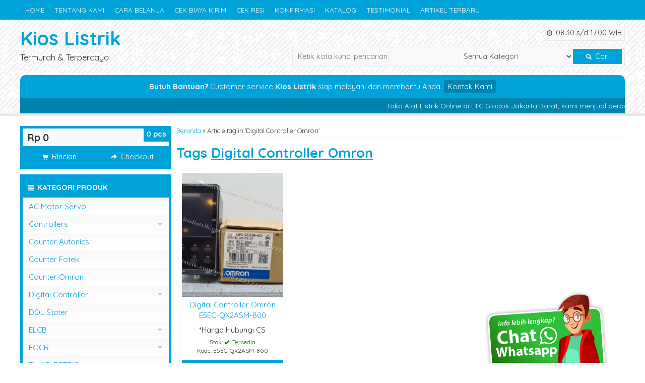

--- FILE ---
content_type: text/html; charset=UTF-8
request_url: https://www.kioslistrik.com/tag/digital-controller-omron/
body_size: 12896
content:
<!-- Archive - Oketheme.com -->
<!doctype html>
<html lang="en">
<head>
	<meta charset="UTF-8">
	
	<link href="//www.google-analytics.com" rel="dns-prefetch">
	
		<!-- All in One SEO Pro 4.2.1.1 -->
		<title>Digital Controller Omron - kioslistrik</title>
		<meta name="robots" content="max-image-preview:large" />
		<meta name="google-site-verification" content="3-yh2Hn9rDH4n6lczI_PKDlSSIUlXJ5EsYxv59fgD4A" />
		<link rel="canonical" href="https://www.kioslistrik.com/tag/digital-controller-omron/" />
		<meta property="og:locale" content="en_US" />
		<meta property="og:site_name" content="kioslistrik - Official Website" />
		<meta property="og:type" content="article" />
		<meta property="og:title" content="Digital Controller Omron - kioslistrik" />
		<meta property="og:url" content="https://www.kioslistrik.com/tag/digital-controller-omron/" />
		<meta name="twitter:card" content="summary" />
		<meta name="twitter:title" content="Digital Controller Omron - kioslistrik" />
		<script type="application/ld+json" class="aioseo-schema">
			{"@context":"https:\/\/schema.org","@graph":[{"@type":"WebSite","@id":"https:\/\/www.kioslistrik.com\/#website","url":"https:\/\/www.kioslistrik.com\/","name":"kioslistrik","description":"Official Website","inLanguage":"en-US","publisher":{"@id":"https:\/\/www.kioslistrik.com\/#person"}},{"@type":"Person","@id":"https:\/\/www.kioslistrik.com\/#person","name":"owner","image":{"@type":"ImageObject","@id":"https:\/\/www.kioslistrik.com\/tag\/digital-controller-omron\/#personImage","url":"https:\/\/secure.gravatar.com\/avatar\/c17bcab9f9f4f1ea67d536fc3b74d371?s=96&d=mm&r=g","width":96,"height":96,"caption":"owner"}},{"@type":"BreadcrumbList","@id":"https:\/\/www.kioslistrik.com\/tag\/digital-controller-omron\/#breadcrumblist","itemListElement":[{"@type":"ListItem","@id":"https:\/\/www.kioslistrik.com\/#listItem","position":1,"item":{"@type":"WebPage","@id":"https:\/\/www.kioslistrik.com\/","name":"Home","description":"Official Website","url":"https:\/\/www.kioslistrik.com\/"},"nextItem":"https:\/\/www.kioslistrik.com\/tag\/digital-controller-omron\/#listItem"},{"@type":"ListItem","@id":"https:\/\/www.kioslistrik.com\/tag\/digital-controller-omron\/#listItem","position":2,"item":{"@type":"WebPage","@id":"https:\/\/www.kioslistrik.com\/tag\/digital-controller-omron\/","name":"Digital Controller Omron","url":"https:\/\/www.kioslistrik.com\/tag\/digital-controller-omron\/"},"previousItem":"https:\/\/www.kioslistrik.com\/#listItem"}]},{"@type":"CollectionPage","@id":"https:\/\/www.kioslistrik.com\/tag\/digital-controller-omron\/#collectionpage","url":"https:\/\/www.kioslistrik.com\/tag\/digital-controller-omron\/","name":"Digital Controller Omron - kioslistrik","inLanguage":"en-US","isPartOf":{"@id":"https:\/\/www.kioslistrik.com\/#website"},"breadcrumb":{"@id":"https:\/\/www.kioslistrik.com\/tag\/digital-controller-omron\/#breadcrumblist"}}]}
		</script>
		<!-- All in One SEO Pro -->

<link rel='dns-prefetch' href='//www.googletagmanager.com' />
<link rel='dns-prefetch' href='//fonts.googleapis.com' />
<link rel='dns-prefetch' href='//s.w.org' />
<link rel="alternate" type="application/rss+xml" title="kioslistrik &raquo; Digital Controller Omron Tag Feed" href="https://www.kioslistrik.com/tag/digital-controller-omron/feed/" />
		<!-- This site uses the Google Analytics by MonsterInsights plugin v8.18 - Using Analytics tracking - https://www.monsterinsights.com/ -->
							<script src="//www.googletagmanager.com/gtag/js?id=G-JQ9JW6BZYS"  data-cfasync="false" data-wpfc-render="false" type="text/javascript" async></script>
			<script data-cfasync="false" data-wpfc-render="false" type="text/javascript">
				var mi_version = '8.18';
				var mi_track_user = true;
				var mi_no_track_reason = '';
				
								var disableStrs = [
										'ga-disable-G-JQ9JW6BZYS',
									];

				/* Function to detect opted out users */
				function __gtagTrackerIsOptedOut() {
					for (var index = 0; index < disableStrs.length; index++) {
						if (document.cookie.indexOf(disableStrs[index] + '=true') > -1) {
							return true;
						}
					}

					return false;
				}

				/* Disable tracking if the opt-out cookie exists. */
				if (__gtagTrackerIsOptedOut()) {
					for (var index = 0; index < disableStrs.length; index++) {
						window[disableStrs[index]] = true;
					}
				}

				/* Opt-out function */
				function __gtagTrackerOptout() {
					for (var index = 0; index < disableStrs.length; index++) {
						document.cookie = disableStrs[index] + '=true; expires=Thu, 31 Dec 2099 23:59:59 UTC; path=/';
						window[disableStrs[index]] = true;
					}
				}

				if ('undefined' === typeof gaOptout) {
					function gaOptout() {
						__gtagTrackerOptout();
					}
				}
								window.dataLayer = window.dataLayer || [];

				window.MonsterInsightsDualTracker = {
					helpers: {},
					trackers: {},
				};
				if (mi_track_user) {
					function __gtagDataLayer() {
						dataLayer.push(arguments);
					}

					function __gtagTracker(type, name, parameters) {
						if (!parameters) {
							parameters = {};
						}

						if (parameters.send_to) {
							__gtagDataLayer.apply(null, arguments);
							return;
						}

						if (type === 'event') {
														parameters.send_to = monsterinsights_frontend.v4_id;
							var hookName = name;
							if (typeof parameters['event_category'] !== 'undefined') {
								hookName = parameters['event_category'] + ':' + name;
							}

							if (typeof MonsterInsightsDualTracker.trackers[hookName] !== 'undefined') {
								MonsterInsightsDualTracker.trackers[hookName](parameters);
							} else {
								__gtagDataLayer('event', name, parameters);
							}
							
						} else {
							__gtagDataLayer.apply(null, arguments);
						}
					}

					__gtagTracker('js', new Date());
					__gtagTracker('set', {
						'developer_id.dZGIzZG': true,
											});
										__gtagTracker('config', 'G-JQ9JW6BZYS', {"forceSSL":"true","link_attribution":"true"} );
															window.gtag = __gtagTracker;										(function () {
						/* https://developers.google.com/analytics/devguides/collection/analyticsjs/ */
						/* ga and __gaTracker compatibility shim. */
						var noopfn = function () {
							return null;
						};
						var newtracker = function () {
							return new Tracker();
						};
						var Tracker = function () {
							return null;
						};
						var p = Tracker.prototype;
						p.get = noopfn;
						p.set = noopfn;
						p.send = function () {
							var args = Array.prototype.slice.call(arguments);
							args.unshift('send');
							__gaTracker.apply(null, args);
						};
						var __gaTracker = function () {
							var len = arguments.length;
							if (len === 0) {
								return;
							}
							var f = arguments[len - 1];
							if (typeof f !== 'object' || f === null || typeof f.hitCallback !== 'function') {
								if ('send' === arguments[0]) {
									var hitConverted, hitObject = false, action;
									if ('event' === arguments[1]) {
										if ('undefined' !== typeof arguments[3]) {
											hitObject = {
												'eventAction': arguments[3],
												'eventCategory': arguments[2],
												'eventLabel': arguments[4],
												'value': arguments[5] ? arguments[5] : 1,
											}
										}
									}
									if ('pageview' === arguments[1]) {
										if ('undefined' !== typeof arguments[2]) {
											hitObject = {
												'eventAction': 'page_view',
												'page_path': arguments[2],
											}
										}
									}
									if (typeof arguments[2] === 'object') {
										hitObject = arguments[2];
									}
									if (typeof arguments[5] === 'object') {
										Object.assign(hitObject, arguments[5]);
									}
									if ('undefined' !== typeof arguments[1].hitType) {
										hitObject = arguments[1];
										if ('pageview' === hitObject.hitType) {
											hitObject.eventAction = 'page_view';
										}
									}
									if (hitObject) {
										action = 'timing' === arguments[1].hitType ? 'timing_complete' : hitObject.eventAction;
										hitConverted = mapArgs(hitObject);
										__gtagTracker('event', action, hitConverted);
									}
								}
								return;
							}

							function mapArgs(args) {
								var arg, hit = {};
								var gaMap = {
									'eventCategory': 'event_category',
									'eventAction': 'event_action',
									'eventLabel': 'event_label',
									'eventValue': 'event_value',
									'nonInteraction': 'non_interaction',
									'timingCategory': 'event_category',
									'timingVar': 'name',
									'timingValue': 'value',
									'timingLabel': 'event_label',
									'page': 'page_path',
									'location': 'page_location',
									'title': 'page_title',
								};
								for (arg in args) {
																		if (!(!args.hasOwnProperty(arg) || !gaMap.hasOwnProperty(arg))) {
										hit[gaMap[arg]] = args[arg];
									} else {
										hit[arg] = args[arg];
									}
								}
								return hit;
							}

							try {
								f.hitCallback();
							} catch (ex) {
							}
						};
						__gaTracker.create = newtracker;
						__gaTracker.getByName = newtracker;
						__gaTracker.getAll = function () {
							return [];
						};
						__gaTracker.remove = noopfn;
						__gaTracker.loaded = true;
						window['__gaTracker'] = __gaTracker;
					})();
									} else {
										console.log("");
					(function () {
						function __gtagTracker() {
							return null;
						}

						window['__gtagTracker'] = __gtagTracker;
						window['gtag'] = __gtagTracker;
					})();
									}
			</script>
				<!-- / Google Analytics by MonsterInsights -->
		<link rel='stylesheet' id='mixcss-css'  href='https://www.kioslistrik.com/wp-content/themes/okestore-2.0d72/libs/mix.css?ver=1.0' media='screen' />
<link rel='stylesheet' id='oketheme-css'  href='https://www.kioslistrik.com/wp-content/themes/okestore-2.0d72/style.css?ver=1.0' media='all' />
<link rel='stylesheet' id='redux-google-fonts-okestore_opt-css'  href='https://fonts.googleapis.com/css?family=Quicksand%3A300%2C400%2C500%2C600%2C700&#038;ver=1720157275' media='all' />
<script type='text/javascript' src='https://www.kioslistrik.com/wp-content/plugins/google-analytics-for-wordpress/assets/js/frontend-gtag.min.js?ver=8.18' defer onload=''></script>
<script data-cfasync="false" data-wpfc-render="false" type="text/javascript" id='monsterinsights-frontend-script-js-extra'>/* <![CDATA[ */
var monsterinsights_frontend = {"js_events_tracking":"true","download_extensions":"doc,pdf,ppt,zip,xls,docx,pptx,xlsx","inbound_paths":"[{\"path\":\"\\\/go\\\/\",\"label\":\"affiliate\"},{\"path\":\"\\\/recommend\\\/\",\"label\":\"affiliate\"}]","home_url":"https:\/\/www.kioslistrik.com","hash_tracking":"false","v4_id":"G-JQ9JW6BZYS"};/* ]]> */
</script>
<script type='text/javascript' src='https://www.kioslistrik.com/wp-content/themes/okestore-2.0d72/libs/jquery-2.1.3.min.js?ver=2.1.3'></script>

<!-- Google Analytics snippet added by Site Kit -->
<script type='text/javascript' src='https://www.googletagmanager.com/gtag/js?id=UA-186119486-1' async></script>
<script type='text/javascript'>
window.dataLayer = window.dataLayer || [];function gtag(){dataLayer.push(arguments);}
gtag('set', 'linker', {"domains":["www.kioslistrik.com"]} );
gtag("js", new Date());
gtag("set", "developer_id.dZTNiMT", true);
gtag("config", "UA-186119486-1", {"anonymize_ip":true});
gtag("config", "GT-PLWZX2G");
</script>

<!-- End Google Analytics snippet added by Site Kit -->
<link rel='https://api.w.org/' href='https://www.kioslistrik.com/wp-json/' />
<link rel="EditURI" type="application/rsd+xml" title="RSD" href="https://www.kioslistrik.com/xmlrpc.php?rsd" />
<link rel="wlwmanifest" type="application/wlwmanifest+xml" href="https://www.kioslistrik.com/wp-includes/wlwmanifest.xml" /> 
<meta name="generator" content="WordPress 5.4.2" />
<meta name="generator" content="Site Kit by Google 1.105.0" /><meta name="google-site-verification" content="WqS901yfeWnl8SWvs6kbDSWkf9znyNr2-K69jfgoqyI" />
<!-- Google AdSense snippet added by Site Kit -->
<meta name="google-adsense-platform-account" content="ca-host-pub-2644536267352236">
<meta name="google-adsense-platform-domain" content="sitekit.withgoogle.com">
<!-- End Google AdSense snippet added by Site Kit -->
<style type="text/css">.recentcomments a{display:inline !important;padding:0 !important;margin:0 !important;}</style><style type="text/css" title="dynamic-css" class="options-output">#headerwrap{background-color:#FFF;background-image:url('https://www.kioslistrik.com/wp-content/themes/okestore-2.0d72/images/bg_pattern.png');}body{font-family:Quicksand;color:#333;font-size:15px;}</style><style id="wpforms-css-vars-root">
				:root {
					--wpforms-field-border-radius: 3px;
--wpforms-field-background-color: #ffffff;
--wpforms-field-border-color: rgba( 0, 0, 0, 0.25 );
--wpforms-field-text-color: rgba( 0, 0, 0, 0.7 );
--wpforms-label-color: rgba( 0, 0, 0, 0.85 );
--wpforms-label-sublabel-color: rgba( 0, 0, 0, 0.55 );
--wpforms-label-error-color: #d63637;
--wpforms-button-border-radius: 3px;
--wpforms-button-background-color: #066aab;
--wpforms-button-text-color: #ffffff;
--wpforms-field-size-input-height: 43px;
--wpforms-field-size-input-spacing: 15px;
--wpforms-field-size-font-size: 16px;
--wpforms-field-size-line-height: 19px;
--wpforms-field-size-padding-h: 14px;
--wpforms-field-size-checkbox-size: 16px;
--wpforms-field-size-sublabel-spacing: 5px;
--wpforms-field-size-icon-size: 1;
--wpforms-label-size-font-size: 16px;
--wpforms-label-size-line-height: 19px;
--wpforms-label-size-sublabel-font-size: 14px;
--wpforms-label-size-sublabel-line-height: 17px;
--wpforms-button-size-font-size: 17px;
--wpforms-button-size-height: 41px;
--wpforms-button-size-padding-h: 15px;
--wpforms-button-size-margin-top: 10px;

				}
			</style>	<!-- FAVICON -->
			<link href="https://www.kioslistrik.com/wp-content/uploads/2020/11/K.png" rel="icon" />
		
	<!-- RESPONSIVE -->
			<link rel="stylesheet"  href="https://www.kioslistrik.com/wp-content/themes/okestore-2.0d72/responsive.css" media="all" />
		<meta name="viewport" content="width=device-width, user-scalable=no" />
		
	<!-- OPEN GRAPH -->
		
	<style type="text/css">
		
				
					@media screen and (max-width:860px) {
				#naviwrap {
					margin-top:50px;
				}
			}
						@media screen and (max-width:480px) {
				#naviwrap {
					margin-top:95px;
				}
			}
							
		a, h1, h2, h3, h4, .headtitle, .whyicon, nav.vertical a
		{color: #00A3D9;}
		.button-primary, .form-submit input, button, #naviwrap, .naviku li li a, #kontakticker, .pagination a:hover, .pagination > .current, .pcs, .sidecat h4, nav.vertical li:hover > a, .topfooter, #footerback, #sideup, .happy
		{background: #00A3D9;}
		.topfooter {background-image: url(https://www.kioslistrik.com/wp-content/themes/okestore-2.0d72/images/garis.png);}
		.pagination a:hover, .pagination > .current, .sidecart, .sidecat, .jumdiv
		{border-color: #00A3D9;}
		
		.button-primary:hover, .form-submit input:hover, button:hover, .naviku a:hover, .sidecat h4:hover 
		{background: #FF8000;}
		a:hover {color: #FF8000;}
		
		                    .Putih {background:#FFFFFF;}
.Merah {background:#FF0000;}
.Biru {background:#0066FF;}
.Hijau {background:#009933;}
.Kuning {background:#FFFF00;}
.Orange {background:#FF6600;}
.Hitam {background:#000000;}
.Silver {background:#E6E6E6;}
.Biru-Muda {background:#00CCFF;}
.Ungu {background:#9933FF;}
.Pink {background:#FF3399;}
.Coklat {background:#8A2E00;}
						
						
/* Diatas merupakan format custom warna versi lama (sebelum versi 2.0),
jangan dihapus bagi Anda yang sebelumnya memiliki
banyak postingan produk yang pilihan warnanya menggunakan
cara lama/versi lama. Cara terbaru menambahkan warna
berada pada tab Custom Warna (untuk versi 2.0 keatas).*/                		
	</style>
	
	<!-- HEADER CODE -->
		
	<!-- G WEBMASTER -->
    
	<!-- G TAGS -->
    
	<!-- FB PIXEL -->
    
    
    <script type="text/javascript">var templateDirectory = "https://www.kioslistrik.com/wp-content/themes/okestore-2.0d72"; </script>
</head>
<body data-rsssl=1>

<div id="wrapperwide">	
	
	<!-- Menu Navigasi -->
	<div id="naviwrap">
		<div class="topmenu">
			<div class="toggleMenu"><i class="glyphicon glyphicon-th-large"></i> MENU NAVIGASI</div>
			<div style="clear: both"></div>
			<div class="menu-menu-1-container"><ul id="menu-menu-1" class="naviku"><li id="menu-item-20" class="menu-item menu-item-type-custom menu-item-object-custom menu-item-home menu-item-20"><a href="https://www.kioslistrik.com/">HOME</a></li>
<li id="menu-item-32" class="menu-item menu-item-type-post_type menu-item-object-page menu-item-32"><a href="https://www.kioslistrik.com/tentang-kami/">TENTANG KAMI</a></li>
<li id="menu-item-21" class="menu-item menu-item-type-post_type menu-item-object-page menu-item-21"><a href="https://www.kioslistrik.com/cara-belanja/">CARA BELANJA</a></li>
<li id="menu-item-23" class="menu-item menu-item-type-post_type menu-item-object-page menu-item-23"><a href="https://www.kioslistrik.com/cek-biaya-kirim/">CEK BIAYA KIRIM</a></li>
<li id="menu-item-24" class="menu-item menu-item-type-post_type menu-item-object-page menu-item-24"><a href="https://www.kioslistrik.com/cek-resi/">CEK RESI</a></li>
<li id="menu-item-26" class="menu-item menu-item-type-post_type menu-item-object-page menu-item-26"><a href="https://www.kioslistrik.com/konfirmasi/">KONFIRMASI</a></li>
<li id="menu-item-25" class="menu-item menu-item-type-post_type menu-item-object-page menu-item-25"><a href="https://www.kioslistrik.com/katalog/">KATALOG</a></li>
<li id="menu-item-27" class="menu-item menu-item-type-post_type menu-item-object-page menu-item-27"><a href="https://www.kioslistrik.com/testimonial/">TESTIMONIAL</a></li>
<li id="menu-item-33" class="menu-item menu-item-type-post_type menu-item-object-page menu-item-33"><a href="https://www.kioslistrik.com/blog/">ARTIKEL TERBARU</a></li>
</ul></div>		</div>
	</div>
	
	<!-- Header -->
		<div id="headerwrap">
		<div id="header">
				<div class="headlogo">
									<a href="https://www.kioslistrik.com">Kios Listrik</a>
					<p>Termurah & Terpercaya</p>
							</div>
			<div class="headsearch">
									<div class="jambuka"><i class="glyphicon glyphicon glyphicon-time"></i> 08.30 s/d 17.00 WIB</div>
								<form class="info" style="overflow: hidden;padding:5px" method="get" action="https://www.kioslistrik.com" role="search">
					<input type="search" name="s" placeholder="Ketik kata kunci pencarian">
					<select  name='cat' id='cat' class='select' >
	<option value='0' selected='selected'>Semua Kategori</option>
	<option class="level-0" value="578">AC Motor Servo</option>
	<option class="level-0" value="446">Controllers</option>
	<option class="level-1" value="447">&nbsp;&nbsp;&nbsp;Controller Omron</option>
	<option class="level-0" value="281">Counter Autonics</option>
	<option class="level-0" value="282">Counter Fotek</option>
	<option class="level-0" value="283">Counter Omron</option>
	<option class="level-0" value="420">Digital Controller</option>
	<option class="level-1" value="421">&nbsp;&nbsp;&nbsp;Digital Controller Omron</option>
	<option class="level-0" value="580">DOL Stater</option>
	<option class="level-0" value="171">ELCB</option>
	<option class="level-1" value="172">&nbsp;&nbsp;&nbsp;ELCB Fuji Electric</option>
	<option class="level-0" value="410">EOCR</option>
	<option class="level-1" value="411">&nbsp;&nbsp;&nbsp;EOCR Schneider</option>
	<option class="level-0" value="471">FUJI ELECTRIC</option>
	<option class="level-0" value="461">FUSE</option>
	<option class="level-0" value="259">Honeywell</option>
	<option class="level-1" value="260">&nbsp;&nbsp;&nbsp;Flame Safeguard</option>
	<option class="level-0" value="375">in</option>
	<option class="level-0" value="341">Inverter</option>
	<option class="level-1" value="342">&nbsp;&nbsp;&nbsp;Inverter Fuji Electric</option>
	<option class="level-1" value="376">&nbsp;&nbsp;&nbsp;Inverter Hitachi</option>
	<option class="level-1" value="433">&nbsp;&nbsp;&nbsp;Inverter Mitsubishi</option>
	<option class="level-0" value="102">Limit Switch</option>
	<option class="level-1" value="456">&nbsp;&nbsp;&nbsp;Limit Switch Fuji Electric</option>
	<option class="level-1" value="103">&nbsp;&nbsp;&nbsp;Limit Switch Hanyoung</option>
	<option class="level-1" value="200">&nbsp;&nbsp;&nbsp;Limit Switch Honeywell / Azbil</option>
	<option class="level-1" value="104">&nbsp;&nbsp;&nbsp;Limit Switch Omron</option>
	<option class="level-1" value="582">&nbsp;&nbsp;&nbsp;Limit Switch Panasonic</option>
	<option class="level-1" value="451">&nbsp;&nbsp;&nbsp;Limit Switch Siemens</option>
	<option class="level-1" value="442">&nbsp;&nbsp;&nbsp;Limit Switch Telemecanique</option>
	<option class="level-0" value="12">Magnetic Contactor</option>
	<option class="level-1" value="48">&nbsp;&nbsp;&nbsp;Contactor Schneider</option>
	<option class="level-1" value="203">&nbsp;&nbsp;&nbsp;Contactor Siemens</option>
	<option class="level-1" value="19">&nbsp;&nbsp;&nbsp;Magnetic Contactor Fuji Electric</option>
	<option class="level-1" value="41">&nbsp;&nbsp;&nbsp;Magnetic Contactor Kasuga</option>
	<option class="level-1" value="368">&nbsp;&nbsp;&nbsp;Magnetic Contactor LS</option>
	<option class="level-1" value="39">&nbsp;&nbsp;&nbsp;Magnetic Contactor Mitsubishi</option>
	<option class="level-1" value="89">&nbsp;&nbsp;&nbsp;Magnetic Contactor Shihlin</option>
	<option class="level-1" value="80">&nbsp;&nbsp;&nbsp;Magnetic Contactor Teco</option>
	<option class="level-1" value="208">&nbsp;&nbsp;&nbsp;Magnetic Contactor Togami</option>
	<option class="level-0" value="13">MCB</option>
	<option class="level-0" value="14">MCCB</option>
	<option class="level-1" value="384">&nbsp;&nbsp;&nbsp;Circuit Breaker Siemens</option>
	<option class="level-1" value="346">&nbsp;&nbsp;&nbsp;MCCB / Circuit Breaker Schneider Electric</option>
	<option class="level-1" value="317">&nbsp;&nbsp;&nbsp;MCCB / NFB Mitsubishi</option>
	<option class="level-1" value="256">&nbsp;&nbsp;&nbsp;MCCB Fuji</option>
	<option class="level-1" value="458">&nbsp;&nbsp;&nbsp;MCCB LG / LS</option>
	<option class="level-1" value="186">&nbsp;&nbsp;&nbsp;MCCB Shihlin Electric</option>
	<option class="level-1" value="381">&nbsp;&nbsp;&nbsp;MCCB Terasaki</option>
	<option class="level-0" value="468">Mitsubishi Electric</option>
	<option class="level-0" value="581">Multi Burner Controller</option>
	<option class="level-0" value="414">NFB</option>
	<option class="level-1" value="415">&nbsp;&nbsp;&nbsp;NFB Mitsubishi</option>
	<option class="level-0" value="366">Omron</option>
	<option class="level-0" value="485">PANASONIC</option>
	<option class="level-0" value="435">Photo Sensor</option>
	<option class="level-1" value="441">&nbsp;&nbsp;&nbsp;Photo Sensor Autonics</option>
	<option class="level-1" value="436">&nbsp;&nbsp;&nbsp;Photo Sensor Omron</option>
	<option class="level-0" value="26">Photoelectric Switch</option>
	<option class="level-1" value="401">&nbsp;&nbsp;&nbsp;PHOTO SENSOR AUTONICS</option>
	<option class="level-1" value="301">&nbsp;&nbsp;&nbsp;Photo Sensor Azbil</option>
	<option class="level-1" value="27">&nbsp;&nbsp;&nbsp;Photo Sensor Fotek</option>
	<option class="level-1" value="576">&nbsp;&nbsp;&nbsp;Photoelectric Switch Keyence</option>
	<option class="level-1" value="30">&nbsp;&nbsp;&nbsp;Photoelectric Switch Omron</option>
	<option class="level-1" value="579">&nbsp;&nbsp;&nbsp;Photoelectric Switch Panasonic</option>
	<option class="level-0" value="161">PLC</option>
	<option class="level-1" value="163">&nbsp;&nbsp;&nbsp;PLC Mitsubishi</option>
	<option class="level-1" value="162">&nbsp;&nbsp;&nbsp;PLC Omron</option>
	<option class="level-0" value="560">Power Regulator</option>
	<option class="level-0" value="374">Power Regulator Fotek</option>
	<option class="level-0" value="33">Proximity Switch</option>
	<option class="level-1" value="262">&nbsp;&nbsp;&nbsp;Proximity Sensor Autonics</option>
	<option class="level-1" value="286">&nbsp;&nbsp;&nbsp;Proximity Sensor Fotek</option>
	<option class="level-1" value="34">&nbsp;&nbsp;&nbsp;Proximity Switch Omron</option>
	<option class="level-0" value="43">Relay</option>
	<option class="level-1" value="453">&nbsp;&nbsp;&nbsp;Overload Relay Schneider</option>
	<option class="level-1" value="44">&nbsp;&nbsp;&nbsp;Relay Omron</option>
	<option class="level-0" value="575">Rotary Encoder</option>
	<option class="level-0" value="554">Rotary Encoder Koyo</option>
	<option class="level-0" value="518">Rotary Encoder Omron</option>
	<option class="level-0" value="469">Schneider Electric</option>
	<option class="level-0" value="438">Sensor Controller</option>
	<option class="level-1" value="439">&nbsp;&nbsp;&nbsp;Sensor Controller Fotek</option>
	<option class="level-0" value="431">Sensor Controller Omron</option>
	<option class="level-0" value="466">SICK</option>
	<option class="level-0" value="508">Solid State Relay</option>
	<option class="level-0" value="17">Temperature Controller</option>
	<option class="level-1" value="424">&nbsp;&nbsp;&nbsp;Temperature Control RCK</option>
	<option class="level-1" value="156">&nbsp;&nbsp;&nbsp;Temperature Controller Autonics</option>
	<option class="level-1" value="291">&nbsp;&nbsp;&nbsp;Temperature Controller Azbil</option>
	<option class="level-1" value="577">&nbsp;&nbsp;&nbsp;Temperature Controller Chino</option>
	<option class="level-1" value="54">&nbsp;&nbsp;&nbsp;Temperature Controller Fotek</option>
	<option class="level-1" value="93">&nbsp;&nbsp;&nbsp;Temperature Controller Hanyoung</option>
	<option class="level-1" value="177">&nbsp;&nbsp;&nbsp;Temperature Controller Omron</option>
	<option class="level-1" value="393">&nbsp;&nbsp;&nbsp;Temperature Controller Yamatake</option>
	<option class="level-0" value="583">Temperature Controller Shimaden</option>
	<option class="level-0" value="481">Terminal block</option>
	<option class="level-1" value="482">&nbsp;&nbsp;&nbsp;Kasuga</option>
	<option class="level-0" value="105">Thermal Overload Relay</option>
	<option class="level-1" value="106">&nbsp;&nbsp;&nbsp;Overload Relay Schneider</option>
	<option class="level-1" value="398">&nbsp;&nbsp;&nbsp;Therma;l Overload Relay Shihlin</option>
	<option class="level-1" value="107">&nbsp;&nbsp;&nbsp;Thermal Overload Relay Fuji</option>
	<option class="level-1" value="357">&nbsp;&nbsp;&nbsp;Thermal Overload Relay Mitsubishi</option>
	<option class="level-0" value="16">Timer</option>
	<option class="level-1" value="20">&nbsp;&nbsp;&nbsp;Timer Omron</option>
	<option class="level-0" value="1">Uncategorized</option>
	<option class="level-1" value="395">&nbsp;&nbsp;&nbsp;Temperature Contro;;er Yamatake</option>
	<option class="level-0" value="394">Yamatake</option>
</select>
					<button type="submit" role="button"><i class="glyphicon glyphicon-search"></i> Cari</button>
				</form>
			</div>
		</div>
		
				
		<div id="kontakticker">
			<div class="topkontak">
				<b>Butuh Bantuan?</b> Customer service <b>Kios Listrik</b> siap melayani dan membantu Anda. <button class="bukakontak">Kontak Kami</button>
			</div>
				<div class="kontakbar">
		<ul>
						<li>
				<a href="sms:087818135959?body=Halo%20Kios Listrik!">
					<span class="glyphicon glyphicon-chevron-right"></span> SMS <u>087818135959</u>
				</a>
			</li>
						<li>
				<a href="tel:02122624136">
					<span class="glyphicon glyphicon-chevron-right"></span> TELP <u>02122624136</u>
				</a>
			</li>
						<li>
				<a href="https://api.whatsapp.com/send?phone=087818135959&text=Halo%20Kios Listrik!" target="blank">
					<span class="glyphicon glyphicon-chevron-right"></span> WA <u>087818135959</u>
				</a>
			</li>
						<li>
				<a href="mailto:listrikkios@gmail.com">
				<span class="glyphicon glyphicon-chevron-right"></span> <u>listrikkios@gmail.com</u>
				</a>
			</li>
					</ul>
		<div style="clear: both"></div>
	</div>
							<div class="ticker">
					<span class="tick">Toko Alat Listrik Online di LTC Glodok Jakarta Barat, kami menjual berbagai peralatan dan perlengkapan Alat Listrik Terlengkap. Produk yang kami sediakan Magnetic Contactor, Thermal Overload Relay, MCB, MCCB / Circuit Breaker / NFB, ELCB, Timer, Temperature Controller, Counter, PLC, Inverter, Motor Servo, Proximity Switch, Photo Sensor, Photoelectric Switch, Solenoid Valve, Pneumatic, Bearing, Boc Panel, Kabel, Aksesoris Panel dan Alat Teknik lainnya.</span>					<span class="tick">Magnetic Contactor : Magnetic Contactor Fuji, Contactor Schneider, Contactor Teco, Contactor Siemens, Contactor Shihlin, Contactor Chint, Reversing Contactor Kasuga, Contactor Togami, Contactor Terasaki, Contactor Hitachi, Contactor LS, Jual Contactor Murah, Contactor Online.

Thermal Overload Relay Fuji, Overload Relay Mitsubishi, Overload Relay Siemens, Overload Relay Schneider, Overoad Relay Teco, Overload Relay Togami.</span>					<span class="tick">JUAL MCB Schneider, MCB Chint, MCB Shilin, MCB Hager.

Jual MCCB / Circuit Breaker / NFB Mitsubishi, MCCB Fuji, MCCB / Circuit Breaker Schneider, MCCB Shihlin, MCCB LS.

Jual Limit Switch Omron, Limit Switch Hanyoung, Limit Switch Azbil, Limit Switch Panasonic.

Jual Proximity Switch Omron, Proximity Switch Autonics, Proximity Switch Azbil, Proximity Sensor Fotek, Proximity Switch Murah.

Jual Photoelectric Switch Omron, Photo Sensor Fotek, Photo Sensor Azbil, Photo Sensor Autonics, Photo Sensor Keyence, Photo Sensor Sick.</span>					<span class="tick">Jual Temperature Controller Fotek, Temperature Controller Omron, Temperature Controller Hanyoung, Temperature Controller Murah, Temperature Controller RKC, Temperature Controller Autonics, Temperature Controller Azbil, Temperature Controller Shimaden, Temperature Controller Honeywell, Temperature Controller Yamatake.

Jual Timer Murah, Timer DIgital, Timer Omron, Timer autonics, Timer Hanyoung, Timer Switch Theben, Timer Switch Panasonic, Timer Fotek, Timer Siemens, Timer Anly.</span>					<span class="tick">Jual PLC Murah, Programmble Controller Mitsubishi, PLC Mitsubishi, PLC Omron, Inverter Mitsubishi, Inverter Fuji Electric, Inverter Toshiba, Inverter LS, Inverter Murah, Motor Servo Mitsubishi, Jual Motor Servo Murah

Jual Power Regulator Fotek</span>				</div>
					</div>		
	</div>
		
	<div id="wrappercontain"> <!-- Start Wrappercontain -->
	
				
		<div class="containwrap"> <!-- Start ContainWrap-->
		
								<div class="container">
				


<div class="crumbs"><a href="https://www.kioslistrik.com">Beranda</a> &raquo; <span>Article tag in &#39;Digital Controller Omron&#39;</span></div><h1>
		Tags <u>Digital Controller Omron</u>
	</h1>
<div id="gridview">
		<!-- Loop - Oketheme.com -->
<div class="gridpad">
	<div class="grid">
		<div class="arealabel">
			<div></div>
					</div>
		<div class="prices">
			<div class="wrapthumb">
				<a href="https://www.kioslistrik.com/digital-controller-omron-e5ec-qx2asm-800/" title="Digital Controller Omron E5EC-QX2ASM-800">
					<img width="220" height="270" src="https://www.kioslistrik.com/wp-content/uploads/2021/03/KL0801.218-220x270.jpg" class="attachment-thumbx size-thumbx wp-post-image" alt="Digital Controller E5EC-QX2ASM-800 Omron" />				</a>
			</div>
				
							
			<div style="padding:5px;text-align:center;">
				<div class="tithumb">
					<a href="https://www.kioslistrik.com/digital-controller-omron-e5ec-qx2asm-800/" title="Digital Controller Omron E5EC-QX2ASM-800">
					Digital Controller Omron E5EC-QX2ASM-800					</a>
				</div>
				*Harga Hubungi CS				<div class="small" style="padding:5px">
					Stok: <font color="green"><span class="glyphicon glyphicon-ok"></span> Tersedia</font><br/>Kode: E5EC-QX2ASM-800				</div>
			</div>
		</div>
					<a href="#kontak-kami" class="pop">
			<button name="kontak"/>
				<span class="glyphicon glyphicon-earphone"></span> Hubungi Kami
			</button>
			</a>
			</div>
</div>
			<div style="clear: both"></div>
	<div class="pagination"></div></div>
<div style="clear: both"></div>
									
							</div> <!-- End Container -->
				<div class="sidefly">
			<div class="sidecart">
						<a href="#rincian" class="pop"><button class="pcs"><span id="external-jumlah"></span> pcs</button></a>
			<div style="font-weight:bold; font-size:130%;padding:4px 10px;">
				<span id="external-subtotal"></span>
				<a href="https://www.kioslistrik.com/cart" title="Checkout"><span class="checkoutlink" style="font-size:12px"><i class="glyphicon glyphicon-share-alt"></i> Checkout</span></a>
			</div>
			<div class="hidecat">
				<a href="#rincian" class="pop">
					<button class="buybutton" style="width:50%;float:left;"><i class="glyphicon glyphicon-shopping-cart"></i> Rincian</button>
				</a>
				<a href="https://www.kioslistrik.com/cart" title="Checkout">
					<button class="buybutton" style="width:50%;float:left;"><i class="glyphicon glyphicon-share-alt"></i> Checkout</button>
				</a>
			</div>
			
			<div id="rincian" class="popup" style="display: none;">
				<div class="judul" style="margin-top:0;"><i class="glyphicon glyphicon-shopping-cart" style="margin-right:5px;"></i> Keranjang Belanja Anda</div>
				<div id="jcart">	
			<input type='hidden' name='jcartToken' value='4388b9b20484112c2f404f28f87253fd' />
			<table border='0'>
				<thead>
					<tr>
						<th colspan='2'>						Nama Produk</th>						<th>Qty</th>						<th>Berat</th>						<th>Total</th>					</tr>
				</thead>
				<tfoot>
					<tr>
							<th colspan='2'>							</th>							<th><span id='jcart-title'></span> 0<input name='jcartjumlah' id='jcartjumlah' type='hidden' value='0' /></th>
							<th><span id='jcart-berat'>0</span><input name='jcartberat' id='jcartberat' type='hidden' value='' /></th>
							<th><span id='jcart-subtotal'>Rp 0</span><input name='jcarttotal' id='jcarttotal' type='hidden' value='0' /></th>
					</tr>
				</tfoot>
				<tbody>
					
            <tr>
                <td id='jcart-empty' colspan='5' style='padding:20px'>
                <span style='font-size:110%;'>Oops, keranjang belanja Anda kosong!</span><br/>
                <input style='padding:0;height:0;width:0;border-color:#FFF;' name='oketheme' type='text' value=''>
                </td>
            </tr>
				</tbody>
			</table>

		</div>
				<div>Selesaikan pemesanan? <a href="https://www.kioslistrik.com/cart"><button style="font-size:90%;margin-top:5px;"><span class="glyphicon glyphicon-share-alt"></span> CHECKOUT</button></a></div>
			</div>
		</div>
		
	<div class="sidecat">
		<h4><i class="glyphicon glyphicon-list"></i> Kategori Produk</h4>
		<nav class="vertical">
			<ul>
					<li class="cat-item cat-item-578"><a href="https://www.kioslistrik.com/category/ac-motor-servo/">AC Motor Servo</a>
</li>
	<li class="cat-item cat-item-446"><a href="https://www.kioslistrik.com/category/controllers/">Controllers</a>
<ul class='children'>
	<li class="cat-item cat-item-447"><a href="https://www.kioslistrik.com/category/controllers/controller-omron/">Controller Omron</a>
</li>
</ul>
</li>
	<li class="cat-item cat-item-281"><a href="https://www.kioslistrik.com/category/counter-autonics/">Counter Autonics</a>
</li>
	<li class="cat-item cat-item-282"><a href="https://www.kioslistrik.com/category/counter-fotek/">Counter Fotek</a>
</li>
	<li class="cat-item cat-item-283"><a href="https://www.kioslistrik.com/category/counter-omron/">Counter Omron</a>
</li>
	<li class="cat-item cat-item-420"><a href="https://www.kioslistrik.com/category/digital-controller/">Digital Controller</a>
<ul class='children'>
	<li class="cat-item cat-item-421"><a href="https://www.kioslistrik.com/category/digital-controller/digital-controller-omron/">Digital Controller Omron</a>
</li>
</ul>
</li>
	<li class="cat-item cat-item-580"><a href="https://www.kioslistrik.com/category/dol-stater/">DOL Stater</a>
</li>
	<li class="cat-item cat-item-171"><a href="https://www.kioslistrik.com/category/elcb/">ELCB</a>
<ul class='children'>
	<li class="cat-item cat-item-172"><a href="https://www.kioslistrik.com/category/elcb/elcb-fuji-electric/">ELCB Fuji Electric</a>
</li>
</ul>
</li>
	<li class="cat-item cat-item-410"><a href="https://www.kioslistrik.com/category/eocr/">EOCR</a>
<ul class='children'>
	<li class="cat-item cat-item-411"><a href="https://www.kioslistrik.com/category/eocr/eocr-schneider/">EOCR Schneider</a>
</li>
</ul>
</li>
	<li class="cat-item cat-item-471"><a href="https://www.kioslistrik.com/category/fuji-electric/">FUJI ELECTRIC</a>
</li>
	<li class="cat-item cat-item-461"><a href="https://www.kioslistrik.com/category/fuse/">FUSE</a>
</li>
	<li class="cat-item cat-item-259"><a href="https://www.kioslistrik.com/category/honeywell/">Honeywell</a>
<ul class='children'>
	<li class="cat-item cat-item-260"><a href="https://www.kioslistrik.com/category/honeywell/flame-safeguard/">Flame Safeguard</a>
</li>
</ul>
</li>
	<li class="cat-item cat-item-375"><a href="https://www.kioslistrik.com/category/in/">in</a>
</li>
	<li class="cat-item cat-item-341"><a href="https://www.kioslistrik.com/category/inverter/">Inverter</a>
<ul class='children'>
	<li class="cat-item cat-item-342"><a href="https://www.kioslistrik.com/category/inverter/inverter-fuji-electric/">Inverter Fuji Electric</a>
</li>
	<li class="cat-item cat-item-376"><a href="https://www.kioslistrik.com/category/inverter/inverter-hitachi/">Inverter Hitachi</a>
</li>
	<li class="cat-item cat-item-433"><a href="https://www.kioslistrik.com/category/inverter/inverter-mitsubishi/">Inverter Mitsubishi</a>
</li>
</ul>
</li>
	<li class="cat-item cat-item-102"><a href="https://www.kioslistrik.com/category/limit-switch/">Limit Switch</a>
<ul class='children'>
	<li class="cat-item cat-item-456"><a href="https://www.kioslistrik.com/category/limit-switch/limit-switch-fuji-electric/">Limit Switch Fuji Electric</a>
</li>
	<li class="cat-item cat-item-103"><a href="https://www.kioslistrik.com/category/limit-switch/limit-switch-hanyoung/">Limit Switch Hanyoung</a>
</li>
	<li class="cat-item cat-item-200"><a href="https://www.kioslistrik.com/category/limit-switch/limit-switch-honeywell/">Limit Switch Honeywell / Azbil</a>
</li>
	<li class="cat-item cat-item-104"><a href="https://www.kioslistrik.com/category/limit-switch/limit-switch-omron/">Limit Switch Omron</a>
</li>
	<li class="cat-item cat-item-582"><a href="https://www.kioslistrik.com/category/limit-switch/limit-switch-panasonic/">Limit Switch Panasonic</a>
</li>
	<li class="cat-item cat-item-451"><a href="https://www.kioslistrik.com/category/limit-switch/limit-switch-siemens/">Limit Switch Siemens</a>
</li>
	<li class="cat-item cat-item-442"><a href="https://www.kioslistrik.com/category/limit-switch/limit-switch-telemecanique/">Limit Switch Telemecanique</a>
</li>
</ul>
</li>
	<li class="cat-item cat-item-12"><a href="https://www.kioslistrik.com/category/magnetic-contactor/">Magnetic Contactor</a>
<ul class='children'>
	<li class="cat-item cat-item-48"><a href="https://www.kioslistrik.com/category/magnetic-contactor/contactor-schneider/">Contactor Schneider</a>
</li>
	<li class="cat-item cat-item-203"><a href="https://www.kioslistrik.com/category/magnetic-contactor/contactor-siemens/">Contactor Siemens</a>
</li>
	<li class="cat-item cat-item-19"><a href="https://www.kioslistrik.com/category/magnetic-contactor/magnetic-contactor-fuji-electric/">Magnetic Contactor Fuji Electric</a>
</li>
	<li class="cat-item cat-item-41"><a href="https://www.kioslistrik.com/category/magnetic-contactor/magnetic-contactor-kasuga/">Magnetic Contactor Kasuga</a>
</li>
	<li class="cat-item cat-item-368"><a href="https://www.kioslistrik.com/category/magnetic-contactor/magnetic-contactor-ls/">Magnetic Contactor LS</a>
</li>
	<li class="cat-item cat-item-39"><a href="https://www.kioslistrik.com/category/magnetic-contactor/magnetic-contactor-mitsubishi/">Magnetic Contactor Mitsubishi</a>
</li>
	<li class="cat-item cat-item-89"><a href="https://www.kioslistrik.com/category/magnetic-contactor/magnetic-contactor-shihlin/">Magnetic Contactor Shihlin</a>
</li>
	<li class="cat-item cat-item-80"><a href="https://www.kioslistrik.com/category/magnetic-contactor/magnetic-contactor-teco/">Magnetic Contactor Teco</a>
</li>
	<li class="cat-item cat-item-208"><a href="https://www.kioslistrik.com/category/magnetic-contactor/magnetic-contactor-togami/">Magnetic Contactor Togami</a>
</li>
</ul>
</li>
	<li class="cat-item cat-item-13"><a href="https://www.kioslistrik.com/category/mcb/">MCB</a>
</li>
	<li class="cat-item cat-item-14"><a href="https://www.kioslistrik.com/category/mccb/">MCCB</a>
<ul class='children'>
	<li class="cat-item cat-item-384"><a href="https://www.kioslistrik.com/category/mccb/circuit-breaker-siemens/">Circuit Breaker Siemens</a>
</li>
	<li class="cat-item cat-item-346"><a href="https://www.kioslistrik.com/category/mccb/mccb-circuit-breaker-schneider-electric/">MCCB / Circuit Breaker Schneider Electric</a>
</li>
	<li class="cat-item cat-item-317"><a href="https://www.kioslistrik.com/category/mccb/mccb-nfb-mitsubishi/">MCCB / NFB Mitsubishi</a>
</li>
	<li class="cat-item cat-item-256"><a href="https://www.kioslistrik.com/category/mccb/mccb-fuji/">MCCB Fuji</a>
</li>
	<li class="cat-item cat-item-458"><a href="https://www.kioslistrik.com/category/mccb/mccb-lg-ls/">MCCB LG / LS</a>
</li>
	<li class="cat-item cat-item-186"><a href="https://www.kioslistrik.com/category/mccb/mccb-shihlin-electric/">MCCB Shihlin Electric</a>
</li>
	<li class="cat-item cat-item-381"><a href="https://www.kioslistrik.com/category/mccb/mccb-terasaki/">MCCB Terasaki</a>
</li>
</ul>
</li>
	<li class="cat-item cat-item-468"><a href="https://www.kioslistrik.com/category/mitsubishi-electric/">Mitsubishi Electric</a>
</li>
	<li class="cat-item cat-item-581"><a href="https://www.kioslistrik.com/category/multi-burner-controller/">Multi Burner Controller</a>
</li>
	<li class="cat-item cat-item-414"><a href="https://www.kioslistrik.com/category/nfb/">NFB</a>
<ul class='children'>
	<li class="cat-item cat-item-415"><a href="https://www.kioslistrik.com/category/nfb/nfb-mitsubishi/">NFB Mitsubishi</a>
</li>
</ul>
</li>
	<li class="cat-item cat-item-366"><a href="https://www.kioslistrik.com/category/omron/">Omron</a>
</li>
	<li class="cat-item cat-item-485"><a href="https://www.kioslistrik.com/category/panasonic/">PANASONIC</a>
</li>
	<li class="cat-item cat-item-435"><a href="https://www.kioslistrik.com/category/photo-sensor/">Photo Sensor</a>
<ul class='children'>
	<li class="cat-item cat-item-441"><a href="https://www.kioslistrik.com/category/photo-sensor/photo-sensor-autonics/">Photo Sensor Autonics</a>
</li>
	<li class="cat-item cat-item-436"><a href="https://www.kioslistrik.com/category/photo-sensor/photo-sensor-omron/">Photo Sensor Omron</a>
</li>
</ul>
</li>
	<li class="cat-item cat-item-26"><a href="https://www.kioslistrik.com/category/photoelectric-switch/">Photoelectric Switch</a>
<ul class='children'>
	<li class="cat-item cat-item-401"><a href="https://www.kioslistrik.com/category/photoelectric-switch/photoelectric-autonics/">PHOTO SENSOR AUTONICS</a>
</li>
	<li class="cat-item cat-item-301"><a href="https://www.kioslistrik.com/category/photoelectric-switch/photo-sensor-azbil/">Photo Sensor Azbil</a>
</li>
	<li class="cat-item cat-item-27"><a href="https://www.kioslistrik.com/category/photoelectric-switch/photo-sensor-fotek/">Photo Sensor Fotek</a>
</li>
	<li class="cat-item cat-item-576"><a href="https://www.kioslistrik.com/category/photoelectric-switch/photoelectric-switch-keyence/">Photoelectric Switch Keyence</a>
</li>
	<li class="cat-item cat-item-30"><a href="https://www.kioslistrik.com/category/photoelectric-switch/photoelectric-switch-omron/">Photoelectric Switch Omron</a>
</li>
	<li class="cat-item cat-item-579"><a href="https://www.kioslistrik.com/category/photoelectric-switch/photoelectric-switch-panasonic/">Photoelectric Switch Panasonic</a>
</li>
</ul>
</li>
	<li class="cat-item cat-item-161"><a href="https://www.kioslistrik.com/category/plc/">PLC</a>
<ul class='children'>
	<li class="cat-item cat-item-163"><a href="https://www.kioslistrik.com/category/plc/plc-mitsubishi/">PLC Mitsubishi</a>
</li>
	<li class="cat-item cat-item-162"><a href="https://www.kioslistrik.com/category/plc/plc-omron/">PLC Omron</a>
</li>
</ul>
</li>
	<li class="cat-item cat-item-560"><a href="https://www.kioslistrik.com/category/power-regulator/">Power Regulator</a>
</li>
	<li class="cat-item cat-item-374"><a href="https://www.kioslistrik.com/category/power-regulator-fotek/">Power Regulator Fotek</a>
</li>
	<li class="cat-item cat-item-33"><a href="https://www.kioslistrik.com/category/proximity-switch/">Proximity Switch</a>
<ul class='children'>
	<li class="cat-item cat-item-262"><a href="https://www.kioslistrik.com/category/proximity-switch/proximity-sensor-autonics/">Proximity Sensor Autonics</a>
</li>
	<li class="cat-item cat-item-286"><a href="https://www.kioslistrik.com/category/proximity-switch/proximity-sensor-fotek/">Proximity Sensor Fotek</a>
</li>
	<li class="cat-item cat-item-34"><a href="https://www.kioslistrik.com/category/proximity-switch/proximity-switch-omron/">Proximity Switch Omron</a>
</li>
</ul>
</li>
	<li class="cat-item cat-item-43"><a href="https://www.kioslistrik.com/category/relay/">Relay</a>
<ul class='children'>
	<li class="cat-item cat-item-453"><a href="https://www.kioslistrik.com/category/relay/overload-relay-schneider-relay/">Overload Relay Schneider</a>
</li>
	<li class="cat-item cat-item-44"><a href="https://www.kioslistrik.com/category/relay/relay-omron/">Relay Omron</a>
</li>
</ul>
</li>
	<li class="cat-item cat-item-575"><a href="https://www.kioslistrik.com/category/rotary-encoder/">Rotary Encoder</a>
</li>
	<li class="cat-item cat-item-554"><a href="https://www.kioslistrik.com/category/rotary-encoder-koyo/">Rotary Encoder Koyo</a>
</li>
	<li class="cat-item cat-item-518"><a href="https://www.kioslistrik.com/category/rotary-encoder-omron/">Rotary Encoder Omron</a>
</li>
	<li class="cat-item cat-item-469"><a href="https://www.kioslistrik.com/category/schneider-electric/">Schneider Electric</a>
</li>
	<li class="cat-item cat-item-438"><a href="https://www.kioslistrik.com/category/sensor-controller/">Sensor Controller</a>
<ul class='children'>
	<li class="cat-item cat-item-439"><a href="https://www.kioslistrik.com/category/sensor-controller/sensor-controller-fotek/">Sensor Controller Fotek</a>
</li>
</ul>
</li>
	<li class="cat-item cat-item-431"><a href="https://www.kioslistrik.com/category/sensor-controller-omron/">Sensor Controller Omron</a>
</li>
	<li class="cat-item cat-item-466"><a href="https://www.kioslistrik.com/category/sick/">SICK</a>
</li>
	<li class="cat-item cat-item-508"><a href="https://www.kioslistrik.com/category/solid-state-relay/">Solid State Relay</a>
</li>
	<li class="cat-item cat-item-17"><a href="https://www.kioslistrik.com/category/temperature-controller/">Temperature Controller</a>
<ul class='children'>
	<li class="cat-item cat-item-424"><a href="https://www.kioslistrik.com/category/temperature-controller/temperature-control-rck/">Temperature Control RCK</a>
</li>
	<li class="cat-item cat-item-156"><a href="https://www.kioslistrik.com/category/temperature-controller/temperature-controller-autonics/">Temperature Controller Autonics</a>
</li>
	<li class="cat-item cat-item-291"><a href="https://www.kioslistrik.com/category/temperature-controller/temperature-controller-azbil/">Temperature Controller Azbil</a>
</li>
	<li class="cat-item cat-item-577"><a href="https://www.kioslistrik.com/category/temperature-controller/temperature-controller-chino/">Temperature Controller Chino</a>
</li>
	<li class="cat-item cat-item-54"><a href="https://www.kioslistrik.com/category/temperature-controller/temperature-controller-fotek/">Temperature Controller Fotek</a>
</li>
	<li class="cat-item cat-item-93"><a href="https://www.kioslistrik.com/category/temperature-controller/temperature-controller-hanyoung/">Temperature Controller Hanyoung</a>
</li>
	<li class="cat-item cat-item-177"><a href="https://www.kioslistrik.com/category/temperature-controller/temperature-controller-omron/">Temperature Controller Omron</a>
</li>
	<li class="cat-item cat-item-393"><a href="https://www.kioslistrik.com/category/temperature-controller/temperature-controller-yamatake/">Temperature Controller Yamatake</a>
</li>
</ul>
</li>
	<li class="cat-item cat-item-583"><a href="https://www.kioslistrik.com/category/temperature-controller-shimaden/">Temperature Controller Shimaden</a>
</li>
	<li class="cat-item cat-item-481"><a href="https://www.kioslistrik.com/category/terminal-block/">Terminal block</a>
<ul class='children'>
	<li class="cat-item cat-item-482"><a href="https://www.kioslistrik.com/category/terminal-block/kasuga/">Kasuga</a>
</li>
</ul>
</li>
	<li class="cat-item cat-item-105"><a href="https://www.kioslistrik.com/category/thermal-overload-relay/">Thermal Overload Relay</a>
<ul class='children'>
	<li class="cat-item cat-item-106"><a href="https://www.kioslistrik.com/category/thermal-overload-relay/overload-relay-schneider/">Overload Relay Schneider</a>
</li>
	<li class="cat-item cat-item-398"><a href="https://www.kioslistrik.com/category/thermal-overload-relay/thermal-overload-relay-shihlin/">Therma;l Overload Relay Shihlin</a>
</li>
	<li class="cat-item cat-item-107"><a href="https://www.kioslistrik.com/category/thermal-overload-relay/thermal-overload-relay-fuji/">Thermal Overload Relay Fuji</a>
</li>
	<li class="cat-item cat-item-357"><a href="https://www.kioslistrik.com/category/thermal-overload-relay/thermal-overload-relay-mitsubishi/">Thermal Overload Relay Mitsubishi</a>
</li>
</ul>
</li>
	<li class="cat-item cat-item-16"><a href="https://www.kioslistrik.com/category/timer/">Timer</a>
<ul class='children'>
	<li class="cat-item cat-item-20"><a href="https://www.kioslistrik.com/category/timer/timer-omron/">Timer Omron</a>
</li>
</ul>
</li>
	<li class="cat-item cat-item-1"><a href="https://www.kioslistrik.com/category/uncategorized/">Uncategorized</a>
<ul class='children'>
	<li class="cat-item cat-item-395"><a href="https://www.kioslistrik.com/category/uncategorized/temperature-controer-yamatake/">Temperature Contro;;er Yamatake</a>
</li>
</ul>
</li>
	<li class="cat-item cat-item-394"><a href="https://www.kioslistrik.com/category/yamatake/">Yamatake</a>
</li>
			</ul>
		</nav>
	</div>	
</div>
<div class="sidebarwrap">
		<div class="sidebar" style="background:#F9F9F9;">
			<iframe src="//www.facebook.com/plugins/likebox.php?href=https://www.facebook.com/fanspageanda/&amp;show_faces=true&amp;header=false&amp;show_border=false&amp;connections=16" scrolling="true" style="width:100%; height:210px;background:none;border:none;"></iframe>
		<div style="clear: both"></div>			
		</div>
	<div class="sidebar">
					<div class="socmed">
			<a href="https://www.facebook.com/fanspageanda/" target="blank" title="Temukan kami di Facebook"><img width="170" height="34" src="https://www.kioslistrik.com/wp-content/themes/okestore-2.0d72/images/socmed/facebook.jpg"></a>
			</div>
													</div>
<div class="sidebar">
	<h4><i class="glyphicon glyphicon-heart-empty"></i> Testimonial</h4>
	<p>Bagaimana pengalaman &amp; pendapat mereka tentang kami? Berikut ini adalah testimonial asli tanpa rekayasa dari customer kami.</p>
	<div style="clear: both"></div>
	<a href="https://www.kioslistrik.com/testimonial/#submit-testimonial"><button><span class="glyphicon glyphicon-plus"></span> Submit</button></a> 
	<a href="https://www.kioslistrik.com/testimonial/" ><button><span class="glyphicon glyphicon-comment"></span> Lihat Semua</button></a>

	<div id="testi" class="owl-carousel">
		<div class="testi"><div class="judul" style="margin-top:0"><span class="glyphicon glyphicon-user"></span> owner</div><p>Terima Kasih Sis..</p></div><div class="testi"><div class="judul" style="margin-top:0"><span class="glyphicon glyphicon-user"></span> yuns <span class="small">(jaksel)</span></div><p>udah langganan disini, semoga sukses dan lancar usahanya</p><br/><img src="https://www.kioslistrik.com/wp-content/themes/okestore-2.0d72/images/5star.gif"><br/><span class="small">RATING</span> 5/5</div><div class="testi"><div class="judul" style="margin-top:0"><span class="glyphicon glyphicon-user"></span> Naruto Uzumaki</div><p>Senang sekali belanja di website ini. Harganya murah dan pelayanan yang diberikan TOP banget. Sukses selalu dan akan saya rekomendasikan kepada teman dan kerabat saya. Trims! *Ini adalah contoh testimoni, dapat Anda hapus pada wp-admin > menu Comments.</p></div><div class="testi"><div class="judul" style="margin-top:0"><span class="glyphicon glyphicon-user"></span> Tsubasa Ozora</div><p>Sungguh pengalaman yang menyenangkan belanja online website ini. Tidak salah pilih dan produk yang dijual keren sekali. Terus tingkatkan dan sukses selalu! *Ini adalah contoh testimoni, dapat Anda hapus pada wp-admin > menu Comments.</p></div>	</div>

	<div style="clear: both"></div>
</div>
	<div class="sidebar">
		<h4><i class="glyphicon glyphicon-bookmark"></i> Info Bank</h4>		
				<div class="bank">
			<span class="bca"></span>
			<b>BCA</b><br/><span class="small">Rek.</span> 8415099467<br/><span class="small">An. EKO CRISDIANTO</span>
		</div>
		<div style="clear: both"></div>
				
				
				
				
				
				
				
				
			</div>
	<div class="sidebar">
		<h4><i class="el-icon-car"></i> Jasa Pengiriman</h4>
					<span class="pos"></span>
					<span class="tiki"></span>
					<span class="jnt"></span>
					<span class="lion"></span>
				
		        		<div style="clear: both"></div>
	</div>
</div>

				<a href="#"><div id="sideup">SIDEBAR</div></a>
						<div style="clear: both"></div>
			
		</div> <!-- End Containwrap -->
		
	</div> <!-- End Wrappercontain -->	
	
	<!-- Footer Area -->
	<div class="topfooter"></div>
	<div id="footerback">
		<div class="overback"  style="background-image: url();" ></div>
		<div id="footerarea">
			<div class="footbarwidget">
				<div class="footbar"><h4><i class="el-icon-ok-sign"></i> Kios Listrik Official</h4>			<div class="textwidget"><p><strong>Termurah &amp; Terpercaya</strong></p>
<p><strong>Alamat :<br />
</strong>LTC Glodok, Lantai UG<br />
Blok C1, No. 5, Taman Sari<br />
Jakarta Barat &#8211; DKI Jakarta <strong><br />
</strong></p>
</div>
		</div>			</div>
			<div class="footbarwidget">
				<div class="footbar"><h4><i class="el-icon-ok-sign"></i> Kontak Kami</h4>			<div class="textwidget"><p><strong>Call Center</strong>      = (021) 6242249, 62200704<br />
<strong>SMS</strong>                  =  081231234212<br />
<strong>Whatsapp</strong>       =  081231234212</p>
</div>
		</div>			</div>
			<div class="footbarwidget">
				<div class="widget_text footbar"><h4><i class="el-icon-ok-sign"></i> Kunjungi Kami</h4><div class="textwidget custom-html-widget"><iframe src="https://www.google.com/maps/embed?pb=!1m18!1m12!1m3!1d3966.8846002788455!2d106.81472721433998!3d-6.1461983619593905!2m3!1f0!2f0!3f0!3m2!1i1024!2i768!4f13.1!3m3!1m2!1s0x2e69f60639c6d2b5%3A0x7c2bf86876efff76!2sHargo%20Mandiri%20LTC!5e0!3m2!1sid!2sid!4v1604668128395!5m2!1sid!2sid" width="100%" height="200" frameborder="0" style="border:0;" allowfullscreen="" aria-hidden="false" tabindex="0"></iframe></div></div>			</div>
			<div style="clear: both"></div>		
		</div>
		<div class="footer">
			<div class="copyleft">
				<a href="https://www.kioslistrik.com"><b>Kios Listrik</b> - Termurah & Terpercaya</a>
			</div>			
			<div class="copyright">
				Copyright © 2020 kioslistrik.com - All rights reserved.			</div>
					</div>	
	</div>
	
</div> <!-- End Wrapperwide -->

	<!-- Kontak Kami Pop -->
	<div id="kontak-kami" class="popup" style="display: none;">
		<div class="judul" style="margin-top:0;"><span class="glyphicon glyphicon-info-sign"></span> Kontak Kios Listrik</div>
		Berikut ini adalah detail kontak customer service kami:
		<p>
			<ul style="border-left:5px solid #E5E5E5">
								<li>
					<a href="sms:087818135959?body=Halo%20Kios Listrik!">
						<button class="btnsms">
							<span class="glyphicon glyphicon-chevron-right"></span> SMS <u>087818135959</u>
						</button>
					</a>
				</li>
								<li>
					<a href="tel:02122624136">
						<button class="btntel">
							<span class="glyphicon glyphicon-chevron-right"></span> Telepon <u>02122624136</u>
						</button>
					</a>
				</li>
								<li>
					<a href="https://api.whatsapp.com/send?phone=087818135959&text=Halo%20Kios Listrik!" target="blank">
						<button class="btnwa">
							<span class="glyphicon glyphicon-chevron-right"></span> Whatsapp <u>087818135959</u>
						</button>
					</a>
				</li>
								<li>
					<a href="mailto:listrikkios@gmail.com">
					<button class="btnmail">
						<span class="glyphicon glyphicon-chevron-right"></span> Email ke listrikkios@gmail.com					</button>
					</a>
				</li>
							</ul>
		</p>
					<p class="small tred"><i class="glyphicon glyphicon glyphicon-time"></i> 08.30 s/d 17.00 WIB</p>
			</div>
	
	<!-- Info Bank -->
	<div id="info-bank" class="popup" style="display: none;">
		<div class="judul" style="margin-top:0;">Info Rekening Bank Kios Listrik</div>
		Berikut ini adalah detail akun rekening bank kami, mohon untuk berhati-hati terhadap penipuan yang mengatas namakan toko online kami:
		<div style="max-width:930px">
						<div class="banx">
				<span class="bca"></span>
				BCA<br/><span class="small">Rek.</span> 8415099467<br/><span class="small">An. EKO CRISDIANTO</span>
			</div>
																										
					</div>
	</div>
	
			<div class="wabutton" >
			<a href="https://api.whatsapp.com/send?phone=087818135959&text=Halo%20Kios Listrik!" target="blank">
															<img src="https://www.kioslistrik.com/wp-content/themes/okestore-2.0d72/images/wa/cs-1.png">
												</a>
		</div>
	
<!--Start of Tawk.to Script (0.7.2)-->
<script id="tawk-script" type="text/javascript">
var Tawk_API = Tawk_API || {};
var Tawk_LoadStart=new Date();
(function(){
	var s1 = document.createElement( 'script' ),s0=document.getElementsByTagName( 'script' )[0];
	s1.async = true;
	s1.src = 'https://embed.tawk.to/5fa53523fe038e7c95aaaf4d/default';
	s1.charset = 'UTF-8';
	s1.setAttribute( 'crossorigin','*' );
	s0.parentNode.insertBefore( s1, s0 );
})();
</script>
<!--End of Tawk.to Script (0.7.2)-->
<script type='text/javascript' src='https://www.kioslistrik.com/wp-content/themes/okestore-2.0d72/libs/mix.js?ver=1.0' defer onload=''></script>
<script type='text/javascript' src='https://www.kioslistrik.com/wp-content/themes/okestore-2.0d72/libs/jcart.js?ver=5.4.2' defer onload=''></script>

<a href="#" class="scrollup"></a>

</body>
</html>
<!-- OkeStore Theme - Copyright by Oketheme.com -->

--- FILE ---
content_type: text/css
request_url: https://www.kioslistrik.com/wp-content/themes/okestore-2.0d72/style.css?ver=1.0
body_size: 4535
content:
/*
Theme Name: OkeStore
Version: 2.0
Theme URI: https://www.oketheme.com/themes/okestore-theme/
Author: Tri Yuli Kurniawan
Author URI: https://www.oketheme.com
Description: OkeStore Theme adalah template toko online WordPress yang memiliki desain profesional, elegan dan tentunya mempunyai fitur-fitur keren. Theme option yang rapi dan teratur membuat pengguna tidak akan kesulitan untuk mengkonfigurasi template ini.
Tags: okestore, oketheme, toko online, ecommerce, aktif #00A3D9, hover #FF8000
*/

*,:after,:before{box-sizing:border-box}body{font-family:Arial;font-size:14px;color:#444;background:#fff;margin:0}li,nav,ul{margin:0;padding:0}.clear:after,.clear:before{content:' ';display:table}a,h1,h2,h3,h4{color:#00a3d9}a:hover{color:#ff8000}a:active,a:hover,a:link,a:visited{text-decoration:none}h1{font-size:180%}h2{font-size:150%}h3{font-size:120%}h4{font-size:100%}h1,h2,h3,h4{margin:10px 0}input,radio,select,textarea{padding:5px 10px;color:#555;outline:0;border:#e9e9e9 solid 1px;background:#fff}.button-primary,.form-submit input,button{font-size:100%;cursor:pointer;padding:5px 10px;background:#00a3d9;border:0;outline:0;color:#fff;transition:.5s}.button-primary:hover,.form-submit input:hover,button:hover{background:#ff8000}blockquote{width:94%;margin:0 3%;padding:0 15px;border-left:10px solid #e9e9e9;border-right:1px solid #e9e9e9;border-top:1px solid #e9e9e9;border-bottom:1px solid #e9e9e9;background:#f9f9f9}code{background:#f5f5f5;border:#e9e9e9 solid 1px;padding:5px}img{height:auto}a img{border:none}img.center{display:block;margin-left:auto;margin-right:auto}img.aligncenter{display:block;margin:5px auto}img.alignright{display:inline;margin:0 0 5px 5px;padding:5px}img.alignleft{display:inline;margin:0 5px 5px 0;padding:5px}.wp-caption{border:#e9e9e9 solid 1px;background-color:#fff;padding:5px;margin:5px}.wp-caption img{margin:0;padding:0;border:none}.wp-caption p.wp-caption-text{text-align:center;font-style:italic;font-size:80%;padding:5px 5px 0;margin:0}.aligncenter{display:block;margin:5px auto}.alignleft{float:left}.alignright{float:right}.wp-caption,img,img.alignnone,p img{max-width:100%}@font-face{font-family:icons;src:url(libs/fonts/icons.ttf)}.icons{font-family:icons}.glyphicon{font-size:80%;margin-right:3px}@keyframes blinker{50%{opacity:0}}.blink{animation:blinker 1s linear infinite}.info{border:#e9e9e9 solid 1px;background:#f9f9f9;padding:4px 8px}.warning{border:#ffc4c4 solid 1px;background:#ffeaea;padding:4px 8px}.sukses{border:#85b200 solid 1px;background:#e2ffd9;padding:4px 8px}.kotax{width:100%;padding:10px;margin:10px 0}.kotax ul li{list-style:circle;border-bottom:1px dashed #f3f3f3;padding:3px 0;margin:5px 10px 5px 30px}.small{font-size:80%}.medium{font-size:90%}.hidden{font-size:0}.tred{color:red}.headtitle,.judul{border-bottom:1px solid #e9e9e9;box-shadow:0 1px #fff;margin:0 0 10px;font-weight:700}.judul{padding-bottom:5px;font-size:110%}.headtitle{font-size:120%;padding-bottom:10px;color:#00a3d9}#wrapperwide{width:100%;margin:0 auto}#naviwrap{width:100%;background:#00a3d9}.topmenu{max-width:1200px;margin:0 auto}.toggleMenu{margin:0;width:100%;cursor:pointer;display:none;color:#fff;background:rgba(0,0,0,.2);font-weight:700;padding:10px 15px 10px}.naviku>li{float:left}.naviku a{padding:10px}.naviku{list-style:none;font-size:90%;text-align:left;text-transform:uppercase}.naviku:after{content:" ";display:table;clear:both}.naviku>li>a{display:block}.naviku ul{list-style:none;width:150px}.naviku a{color:#f9f9f9}.naviku a:hover{background:#ff8000;color:#f9f9f9}.naviku li{position:relative}.naviku>li>.parent{background-image:url(images/downArrow.png);padding-right:30px;background-repeat:no-repeat;background-position:right}.naviku li ul{position:absolute;text-transform:none;left:-9999px}.naviku>li.hover>ul{left:0}.naviku li li.hover ul{left:100%;top:0}.naviku li li{z-index:100}.naviku li li a{display:block;background:#00a3d9;padding:7px 10px;position:relative;border:none}.naviku li li ul{border:none}.naviku li li li li a{z-index:300}#headerwrap{width:100%;padding:0;margin:0}#header{max-width:1200px;min-height:110px;padding:10px 0;margin:0 auto;overflow:hidden}.headlogo{width:45%;float:left}.headlogo img{width:350px}.headlogo a{font-weight:700;font-size:250%}.headlogo p{margin:0;font-size:110%}.headsearch{width:55%;float:right;text-align:right;font-size:95%}.headsearch input,.headsearch select{padding:5px;border:none;float:left;height:30px;margin:0;background:#f9f9f9}.headsearch input{width:50%}.headsearch select{width:35%;border-left:1px solid #e9e9e9}.headsearch button{width:15%;height:30px;padding:5px;float:right}.jambuka{text-align:right;margin-bottom:10px;background:#f9f9f9;border:1px solid #e9e9e9;padding:5px;display:inline-block}.topslider{max-width:1200px;margin:10px auto 30px;border:1px solid #e5e5e5;background:#f9f9f9;padding:5px 5px 10px}#slider img{width:100%}#kontakticker{max-width:1200px;background:#00a3d9;margin:0 auto;border-top-left-radius:10px;border-top-right-radius:10px;color:#f9f9f9}.topkontak{padding:10px 20px;text-align:center}.topkontak button{background:rgba(0,0,0,.2);padding:2px 7px;border-radius:3px}.kontakbar{display:none;padding:10px 20px;background:rgba(0,0,0,.1)}.kontakbar ul li{font-size:90%;float:left;width:25%;list-style:none;padding:5px}.kontakbar a{color:#f9f9f9}.kontakbar a:hover{color:#f9f9f9;font-weight:700}.ticker{padding:5px;background:rgba(0,0,0,.2);overflow:hidden}.tick{padding:2px 8px;font-size:90%;margin:0 5px}.wrapperrand{background:#f9f9f9;border-bottom:1px solid #f5f5f5}#sliderand{max-width:1200px;margin:0 auto;padding:5px 40px 0;overflow:hidden}.srand{padding:10px}.srand img{padding:5px;background:#fff;border:1px solid #e9e9e9}#wrappercontain{width:100%;border-top:5px solid #e9e9e9;background:#fff}.containwrap{max-width:1200px;margin:0 auto;padding:20px 0}#greywrap{background:#f9f9f9;width:100%;padding:10px;border:1px solid #e9e9e9;margin-bottom:10px;overflow:hidden}.container{width:75%;float:right;min-height:900px;padding-left:10px}.why{width:25%;padding:10px;float:left;text-align:center}.why h2{font-size:120%;margin-bottom:5px}.whyicon{color:#00a3d9;font-size:60px}.bannerx img{width:100%}.spesial{border:1px solid #e9e9e9;padding:7px;overflow:hidden;background:#fff}.gridpad-s:nth-child(2){clear:both}.spesial:hover{box-shadow:0 1px 20px #e7e7e7;background:#f9f9f9;border-color:#e3e3e3}.spesial img{float:right;margin-left:10px}.spesial img:hover{opacity:.7;transition:.5s}.speslinkcat{font-size:65%;float:right;font-weight:400}.gridblog{width:100%;background:#fff;border:#e9e9e9 solid 1px;padding:5px;margin:10px 0;overflow:hidden}.gridblog:hover{box-shadow:0 1px 20px #e7e7e7;background:#f9f9f9}.gridblog img{float:left;margin:0 10px 0 0}.gridblog img:hover{opacity:.7;transition:.5s}.gridbox{width:100%}.gridpad,.gridpad-s,.gridpad-x{padding:5px;float:left}.gridpad{width:25%}.gridpad-x{width:20%}.gridpad-s{width:50%}.grid{width:100%;background:#fff;border:#e9e9e9 solid 1px;position:relative;padding:5px;transition:.5s}.grid button{width:100%}.grid:hover{box-shadow:0 1px 20px #e7e7e7;background:#f9f9f9;border-color:#e3e3e3}.wrapthumb img{width:100%;vertical-align:middle;transition:.5s}.wrapthumb img:hover{opacity:.7}.tithumb{min-height:50px}.arealabel{position:absolute;top:5px;right:5px;z-index:2;text-align:right}.labeli{color:#fff;display:inline-block;font-size:12px;padding:5px 8px;border-bottom-left-radius:8px}.quicklabel{position:absolute;background:#eee;padding:3px 5px;top:5px;left:5px}.quickmobile{padding:0 10px;height:25px;margin:-35px 0 10px;position:relative}.buttonmobile{width:50%;color:#fff;text-align:center;padding:6px 8px;font-size:12px;opacity:.8}.buttonmobile:hover{opacity:1}.quickpop{max-width:480px;display:none}.quickdetail{width:50%;float:right;padding-left:20px}.quickdetail li{list-style:none}.quickdetail button{width:98%;margin-top:5px;text-align:left}.btnsms{background:#ffb600}.btntel{background:#dc1818}.btnbbm{background:#0292ce}.btnwa{background:#6cc415}.btnmess{background:#0084ff}.btnline{background:#00b900}.btnwechat{background:#255a0a}.btnmail{background:#ff5c26}.quickview{width:50%;text-align:center;float:left}.quickview img{width:100%;background:#fff;border:#e9e9e9 solid 1px;padding:5px;margin-bottom:15px}.pagination{width:100%;margin-top:10px;border-top:#e9e9e9 solid 1px;padding-top:10px}.pagination a,.pagination>.current{border:#e9e9e9 solid 1px;padding:5px 10px;background:#fff;margin:0 2px;display:inline-block}.pagination a:hover,.pagination>.current{color:#fff;background:#00a3d9;border-color:#00a3d9}.wrap-post{margin:10px 0;padding:5px}.popup{min-width:300px;max-width:1000px}.popup ul li,.wrap-post ul li{list-style:circle;border-bottom:1px dashed #f3f3f3;padding:3px 0;margin:5px 10px 5px 30px}.boxview{width:35%;background:#fff;padding:5px;float:left;position:relative;border:1px solid #e9e9e9}.boxdetail{width:35%;padding:0 10px;font-size:95%;float:left}.boxdetail select{width:60%;margin-right:5px}.boxdetail td{padding:4px;font-size:95%}.harga{font-size:180%;font-weight:700}.jumdiv{border:5px solid #00a3d9;margin-bottom:5px}.buybutton{padding:10px 15px;margin:0;width:100%}.qtycart{text-align:center;padding:9px 10px;border:none}.tagprice{display:none;margin-top:5px}.boxrelated{width:30%;float:right;padding:5px;border:1px solid #e9e9e9;background:#f9f9f9}.related{width:100%;padding:10px 5px;overflow:hidden;border-top:#e9e9e9 solid 1px}.related img{background:#fff;margin-right:7px;float:left;padding:3px;border:#e9e9e9 solid 1px}.related img:hover{opacity:.800000011920928955078125;transition:.5s}#galeri img:hover{opacity:1}#galeri,#zoomview img{width:100%}#galeri{padding-top:10px;margin:0 auto;text-align:center}#galeri img{opacity:.5}.active_gal img{opacity:1!important}#kotakwarna{margin-bottom:-2px;margin-right:2px;display:inline-block;width:16px;height:16px;border-radius:50%}.sidebarwrap{width:25%;margin-bottom:10px;background:#fff;float:left}.sidebar{border:1px solid #e9e9e9;background:#f9f9f9;padding:10px;margin-bottom:10px;overflow:hidden}.sidebar h4{background:#eee;border-bottom:1px solid #e9e9e9;margin:-10px -10px 10px;padding:10px;text-transform:uppercase}.sidefly{width:25%;float:left;margin-bottom:10px}.sidefix{position:fixed;width:250px;top:15px;left:15px;z-index:598}.sidecart{background:#f9f9f9;border:5px solid #00a3d9;margin-bottom:10px;overflow:hidden}.happy{background:#00a3d9;display:none}.checkoutlink{display:none}.pcs{background:#00a3d9;padding:0 5px 5px;color:#fff;font-weight:700;float:right}.sidecat{border:5px solid #00a3d9}.sidecat h4{background:#00a3d9;color:#fff;margin:0;padding:10px;text-transform:uppercase;cursor:pointer}.sidecat h4:hover{background:#ff8000}nav.vertical{position:relative}nav.vertical ul{list-style:none}nav.vertical li{position:relative}.navparent{background-image:url(images/downArrow.png);padding-right:20px;background-repeat:no-repeat;background-position:right}nav.vertical ul li{background-image:linear-gradient(#f9f9f9,#fff)}nav.vertical ul li ul li{background:#777}nav.vertical ul li ul li:hover>a{background:#888}nav.vertical ul li ul li>a{color:#fff;font-size:90%}nav.vertical a{display:block;color:#00a3d9;text-decoration:none;padding:7px 12px;transition:.2s}nav.vertical li:hover>a{background:#00a3d9;color:#fff}nav.vertical ul ul{transition:max-height .2s ease-out;max-height:0;overflow:hidden}nav.vertical li:hover>ul{max-height:500px;transition:max-height .25s ease-in}.testi{padding:15px}.testi p{color:#555;font-style:italic}.socmed{padding:3px;width:50%;float:left}.socmed img{border:1px solid #e9e9e9;padding:5px 0;background:#fff;opacity:1;transition:.5s}.socmed img:hover{opacity:.5}.topfooter{height:10px;background:#00a3d9}#footerback{background:#00a3d9;color:#fcfcfc;width:100%;position:relative;display:block}#footerback a{color:#fcfcfc}#footerback a:hover{border-bottom:1px dotted #fff}.overback{height:100%;width:100%;top:0;left:0;opacity:.15;position:absolute;background-size:cover;background-repeat:no-repeat;background-position:top center;filter:grayscale(1)}#footerarea{max-width:1200px;margin:0 auto;padding:20px 5px;z-index:1;position:relative}#footerarea h4{color:#fff;padding:10px 0;text-transform:uppercase}.footbarwidget{width:33.333%;padding:0 10px;float:left}.footbar{margin-bottom:30px}.footbar ul li{padding:5px 0;margin-left:20px}.footbar ul li li{border-left:1px solid rgba(255,255,255,.25);padding-left:5px}.footer{max-width:1200px;margin:0 auto;padding:10px;z-index:1;position:relative;overflow:hidden}.copyleft{text-align:left;width:70%;float:left}.copyright{text-align:right;width:30%;float:right;font-size:80%}.ads300{max-width:300px;max-height:250px;margin:0 auto}.ads728{max-width:728px;max-height:90px;margin:10px 0}.bank{padding:5px 0}.banx{width:33.333%;padding:10px;float:left}.bca,.bni,.bri,.cimb,.danamon,.mandiri,.muamalat,.xbank{background-image:url(images/bank.jpg);background-repeat:no-repeat;width:130px;height:60px;float:left;border:#e9e9e9 solid 1px;margin:0 5px 5px 0}.bca{background-position:0 0}.mandiri{background-position:-130px 0}.bri{background-position:-260px 0}.danamon{background-position:-390px 0}.bni{background-position:-520px 0}.cimb{background-position:-650px 0}.muamalat{background-position:-780px 0}.xbank{background-position:-910px 0}.cahaya,.dse,.ekspedisi,.esl,.first,.idl,.indah,.jet,.jne,.jnt,.lion,.ncs,.ninja,.pahala,.pandu,.pcp,.pos,.rpx,.sap,.sicepat,.slis,.star,.tiki,.wahana{background-image:url(images/ekspedisi.jpg);background-repeat:no-repeat;float:left;width:127px;height:60px;border:#e9e9e9 solid 1px;margin:5px}.jne{background-position:0 0}.pos{background-position:-130px 0}.tiki{background-position:-260px 0}.pcp{background-position:-390px 0}.esl{background-position:-520px 0}.rpx{background-position:-650px 0}.pandu{background-position:-780px 0}.wahana{background-position:-910px 0}.sicepat{background-position:-1040px 0}.jnt{background-position:-1170px 0}.pahala{background-position:-1300px 0}.cahaya{background-position:-1430px 0}.sap{background-position:-1560px 0}.jet{background-position:-1690px 0}.indah{background-position:-1820px 0}.dse{background-position:-1950px 0}.slis{background-position:-2080px 0}.first{background-position:-2210px 0}.ncs{background-position:-2340px 0}.star{background-position:-2470px 0}.ninja{background-position:-2600px 0}.lion{background-position:-2730px 0}.idl{background-position:-2860px 0}.ekspedisi{background-position:-2990px 0}.comments,.comments input[type=text],.comments textarea{width:100%}.comments{text-align:left;margin:20px 0}.comments h3{margin:0}.comments input[type=radio]{margin:0 5px;color:#ccc}.form-submit input{width:150px;margin:0}.comments li{list-style-type:none;padding-top:10px;margin:10px 0;border-top:1px dashed #e9e9e9}.comments li li{margin:5px 0 5px 20px;padding-left:10px;border:none;border-left:1px dashed #e9e9e9}.scrollup{position:fixed;display:none;z-index:600;width:40px;height:40px;bottom:20px;right:20px;text-indent:-9999px;background:url(images/icon_top.png) no-repeat;opacity:.5}.wabutton{position:fixed;z-index:600;width:250px;height:150px;bottom:0;right:70px;transition:.3s}.wabutton img{width:100%}.wabutton:hover{bottom:-2px}.viewform{width:68%;padding-right:10px;margin:10px 0;border-right:1px solid #e9e9e9;float:left}.viewcart{width:32%;padding-left:10px;margin:10px 0;float:right}#form input[type=text],#form select,#form textarea{width:100%}#form td{padding:5px 10px}#dcart table{width:100%;margin-bottom:10px}#dcart .ong1{width:45%;border-bottom:1px solid #e9e9e9}#dcart .ong2{text-align:right;border:#e9e9e9 solid 1px;background:#fcfcfc;width:55%}#coupon{max-width:400px}#coupon input[type=text]{width:60%;margin:0;float:left}#coupon button{width:40%;margin:0;float:right}.infodisc{padding:5px}.voucher{display:none;padding:10px;margin-bottom:10px;text-align:right;border:#85b200 dashed 1px;background:#e2ffd9}.vouch{border:#ffa64d dashed 1px;background:#ffffbf;padding:0 5px;margin-left:10px;font-size:140%}.cocart{max-width:400px;background:#fff6bf;padding:20px;margin:20px auto;border:#e9e9e9 solid 1px}#jcart td,#jcart th,#jcart-error{padding:5px;text-align:center;vertical-align:middle}#jcart table{width:100%;background:#fff;border:1px solid #e9e9e9}#jcart th{background-color:#eee;font-weight:400}#jcart tr:nth-child(even){background:#fff}#jcart tr:hover{background:#f3f3f3}#jcart #jcart-empty{text-align:center}#jcart .jcart-item-thumb{width:10%}#jcart .jcart-item-name{width:50%;text-align:left}#jcart .jcart-item-qty{width:15%}#jcart .jcart-item-qty input[type=text]{text-align:center;background:#f5f5f5;padding:2px;width:35px;height:25px;margin-right:5px}#jcart .jcart-item-berat{width:10%}#jcart .jcart-item-price{width:25%;text-align:right}.jcart-item-price span{display:block}.ukco{font-size:80%;border:1px solid #e5e5e5;background:#f1f1f1;margin:2px 5px 2px 0;padding:1px 5px;border-radius:3px}#jcart-subtotal{display:block;text-align:right;font-size:110%}#jcart-buttons input{margin:2px;padding:2px}#jcart-sizetip{display:none;border:#fff solid 5px;color:#fff;background:red;text-align:center;box-shadow:0 1px 5px #ccc;padding:7px 15px;margin:10px 0;position:absolute;z-index:2}#jcart-tooltip{display:none;position:fixed;z-index:9999;padding:100px 10px;left:0;top:0;width:100%;height:100%;background-color:rgba(0,0,0,.7)}.popcart{background-color:#f9f9f9;border-radius:5px;margin:auto;padding:15px;border:#e9e9e9 solid 1px;max-width:500px}.popcart img{background:#fff;border:#e9e9e9 solid 1px;padding:5px;margin:0 15px 5px 0;float:left}#resultresi table,.resultongkir table{margin:10px 0;background:#f7f7f7;border:#e9e9e9 solid 1px}#resultresi tr:nth-child(even),.resultongkir tr:nth-child(even){background:#fff}#resultresi tr:hover,.resultongkir tr:hover{background:#e9e9e9}#resultresi th,.resultongkir th{background:#f1f1f1;padding:10px;font-weight:400;font-size:110%;border-bottom:1px solid #e9e9e9}#resultresi td,.resultongkir td{border-bottom:1px solid #f1f1f1;margin:10px 0}.resultongkir input[type=radio]{width:25px;height:25px;cursor:pointer}.seo{font-size:0;margin:0;padding:0}.crumbs{padding-bottom:5px;margin-bottom:5px;font-size:85%;border-bottom:1px solid #e9e9e9}.shareicon{font-size:30px;margin:0 5px;cursor:pointer}.avatar{padding:5px;background:#fff;float:left;margin:0 10px 0 0;border:#e9e9e9 solid 1px}#sideup{position:fixed;display:none;z-index:600;width:90px;line-height:20px;padding:5px;text-align:center;background:#00a3d9;color:#fff;font-size:12px;cursor:pointer;border:#fff solid 1px;top:45%;left:-30px;opacity:.9;transform:rotate(270deg)}label.error{color:#fa3c3c;margin-left:5px;font-weight:400;font-size:80%}.tabproduk{margin-top:10px}.nav-tabs{border-color:#e9e9e9;font-size:110%}.nav-tabs>li.active>a,.nav-tabs>li.active>a:focus,.nav-tabs>li.active>a:hover{border-color:#e9e9e9;border-bottom-color:transparent}



--- FILE ---
content_type: application/javascript
request_url: https://www.kioslistrik.com/wp-content/themes/okestore-2.0d72/libs/jcart.js?ver=5.4.2
body_size: 1881
content:
// jCart v1.3
// http://conceptlogic.com/jcart/

jQuery(function() {

var JCART = (function() {

	function updateExternal() {
		var subtotal 	= jQuery('#jcart-subtotal').text(), // Get the cart's subtotal text
		berat 			= jQuery('#jcart-berat').text(), // Get the cart's subtotal text
		itemCount 		= jQuery('#jcart-title').parent().text(), // Get the cart's header row text to extract the item count
		
		// Trim unneeded characters from the item count string
		itemCount 		= jQuery.trim(itemCount); // Trim whitespace

		// Update the external elements
		jQuery('#external-subtotal').text(subtotal);
		var pcart = jQuery('#jcart-subtotal').text();
		    tcart = pcart.replace("Rp", "");
		    tcart = tcart.replace(/\./g,"");
            jQuery( ".b4disc,.afdisc" ).val( tcart );
        
            jQuery( ".totalcart,.total" ).val( tcart);
            jQuery( ".ptotalcart,.pb4disc,.ptotal" ).text(tcart.replace(/\B(?=(\d{3})+(?!\d))/g, "."));
            
            jQuery('#external-berat,.pberat').text(berat);
            jQuery('#external-jumlah').text(itemCount);
	}

	updateExternal();

	// This script sends Ajax requests to config-loader.php and relay.php using the path below
	// We assume these files are in the 'jcart' directory, one level above this script
	// Edit as needed if using a different directory structure
	var path 	= templateDirectory +'/functions/jcart',
	container 	= jQuery('#jcart'),
	token 		= jQuery('[name=jcartToken]').val(),
	tip 		= jQuery('#jcart-tooltip'),
	sizetip 	= jQuery('#jcart-sizetip');

	var config = (function() {
	 var config = null;
	 jQuery.ajax({
		url: path + '/config-loader.php',
		data: {
		   "ajax": "true"
		},
		dataType: 'json',
		async: false,
		success: function(response) {
		   config = response;
		},
		error: function() {
		   alert('Ajax error: Edit the path in jcart.js to fix.');
		}
	 });
	 return config;
	}());

	var setup = (function() {
	 if(config.tooltip === true) {
		//tip.text(config.text.itemAdded);
		//sizetip.text(config.text.sizeSelect);
	 }
        
	 // Remove the update and empty buttons since they're only used when javascript is disabled
	 jQuery('#jcart-buttons').remove();

	 // Default settings for Ajax requests
	 jQuery.ajaxSetup({
		type: 'POST',
		url: path + '/relay.php',
		success: function(response) {
		   // Refresh the cart display after a successful Ajax request
		   container.html(response);
		   jQuery('#jcart-buttons').remove();

		   updateExternal();
		},

		error: function(x, e) {
		   var s = x.status,
			  m = 'Ajax error: ' ;
		   if (s === 0) {
			  m += 'Check your network connection.';
		   }
		   if (s === 404 || s === 500) {
			  m += s;
		   }
		   if (e === 'parsererror' || e === 'timeout') {
			  m += e;
		   }
		   alert(m);
		}
	 });
	}());

	  // Check hidden input value
	  // Sent via Ajax request to jcart.php which decides whether to display the cart checkout button or the PayPal checkout button based on its value
	  // We normally check against request uri but Ajax update sets value to relay.php

	  // If this is not the checkout the hidden input doesn't exist and no value is set
	  var isCheckout = jQuery('#jcart-is-checkout').val();

	  function add(form) {
		 // Input values for use in Ajax post
		 var itemQty = form.find('[name=' + config.item.qty + ']'),
			 itemPrice = form.find('[name=' + config.item.price + ']'),
			 itemAdd = form.find('[name=' + config.item.add + ']');

		 // Add the item and refresh cart display
		 jQuery.ajax({
			data: form.serialize() + '&' + config.item.add + '=' + itemAdd.val(),
			success: function(response) {

			   // Momentarily display tooltip over the add-to-cart button
			   if (itemPrice.val() === ''&& sizetip.css('display') === 'none') {
				  
                  sizetip.fadeIn('20').delay('1000').fadeOut('50');
				  
				} else if (itemPrice.val() > 0 && tip.css('display') === 'none') {
				  tip.fadeIn('20');
	
			   }

			   container.html(response);
			   jQuery('#jcart-buttons').remove();

			   updateExternal();
			}
		 });
	  }

	  function update(input) {
		 // The id of the item to update
		 var updateId = input.parent().find('[name="jcartItemId[]"]').val();

		 // The new quantity
		 var newQty = input.val();

		 // As long as the visitor has entered a quantity
		 if (newQty) {

			// Update the cart one second after keyup
			var updateTimer = window.setTimeout(function() {

			   // Update the item and refresh cart display
			   jQuery.ajax({
				  data: {
					 "jcartUpdate": 1, // Only the name in this pair is used in jcart.php, but IE chokes on empty values
					 "itemId": updateId,
					 "itemQty": newQty,
					 "jcartIsCheckout": isCheckout,
					 "jcartToken": token
				  }
			   });
			}, 1000);
		 }

		 // If the visitor presses another key before the timer has expired, clear the timer and start over
		 // If the timer expires before the visitor presses another key, update the item
		 input.keydown(function(e){
			if (e.which !== 9) {
			   window.clearTimeout(updateTimer);
			}
		 });
	  }

	  function remove(link) {
		 // Get the query string of the link that was clicked
		 var queryString = link.attr('href');
		 queryString = queryString.split('=');

		 // The id of the item to remove
		 var removeId = queryString[1];

		 // Remove the item and refresh cart display
		 jQuery.ajax({
			type: 'GET',
			data: {
			   "jcartRemove": removeId,
			   "jcartIsCheckout": isCheckout
			}
		 });
	  }

	  // Add an item to the cart
	  jQuery('.jcart').submit(function(e) {
		 add(jQuery(this));
		 e.preventDefault();
	  });

	  // Prevent enter key from submitting the cart
	  container.keydown(function(e) {
		 if(e.which === 13) {
			e.preventDefault();
		 }
	  });

	  // Update an item in the cart
	  container.delegate('[name="jcartItemQty[]"]', 'keyup', function(){
		  update(jQuery(this));
          $(".coupon,.kurir,#pilihankurir").val(''),
          $(".diskon,.ongkir").val('0'),
          $(".pongkir,#ongkir").text('0'),
          $(".pkurir").text('Belum memilih kurir'),
          $(".voucher,.bdisc").slideUp(),
          $(".resultongkir").hide();
	  });

	  // Remove an item from the cart
	  container.delegate('.jcart-remove', 'click', function(e){
		 remove(jQuery(this));
		 e.preventDefault();
		 $(".coupon").val(''),
         $(".diskon").val('0'),
         $(".voucher,.bdisc").slideUp();
	  });

	}()); // End JCART namespace

}); // End the document ready function
